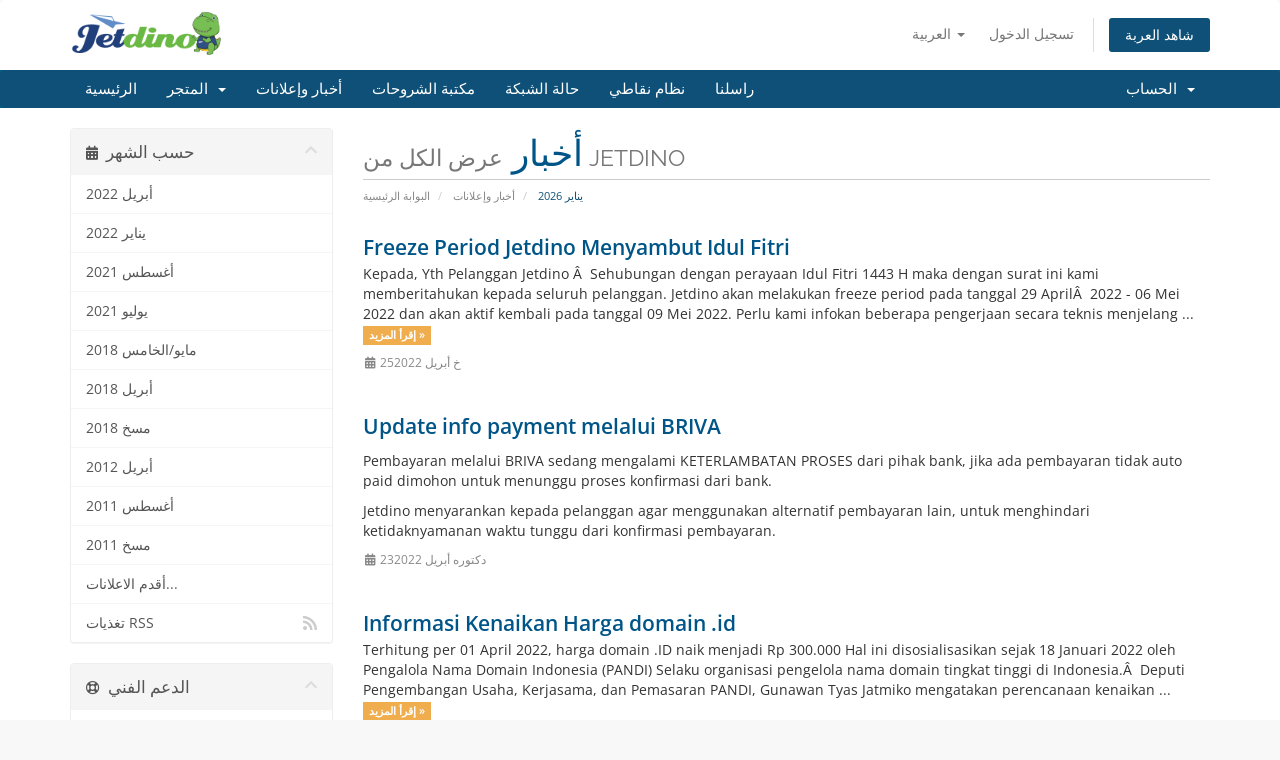

--- FILE ---
content_type: text/html; charset=utf-8
request_url: https://portal.jetdino.com/index.php/announcements?language=arabic
body_size: 7145
content:
<!DOCTYPE html>
<html lang="en">
<head>
    <meta charset="utf-8" />
    <meta http-equiv="X-UA-Compatible" content="IE=edge">
    <meta name="viewport" content="width=device-width, initial-scale=1">
    <title>أخبار وإعلانات - JETDINO</title>

    <!-- Styling -->
<link href="/assets/fonts/css/open-sans-family.css" rel="stylesheet" type="text/css" />
<link href="/assets/fonts/css/raleway-family.css" rel="stylesheet" type="text/css" />
<link href="/templates/six/css/all.min.css?v=610437" rel="stylesheet">
<link href="/assets/css/fontawesome-all.min.css" rel="stylesheet">
<link href="/templates/six/css/custom.css" rel="stylesheet">

<!-- HTML5 Shim and Respond.js IE8 support of HTML5 elements and media queries -->
<!-- WARNING: Respond.js doesn't work if you view the page via file:// -->
<!--[if lt IE 9]>
  <script src="https://oss.maxcdn.com/libs/html5shiv/3.7.0/html5shiv.js"></script>
  <script src="https://oss.maxcdn.com/libs/respond.js/1.4.2/respond.min.js"></script>
<![endif]-->

<script type="text/javascript">
    var csrfToken = '418660f81c37ac19125068fb67b64bc4c1df0056',
        markdownGuide = 'دليل تخفيض السعر',
        locale = 'en',
        saved = 'تم الحفظ',
        saving = 'حفظ تلقائي',
        whmcsBaseUrl = "";
    </script>
<script src="/templates/six/js/scripts.min.js?v=610437"></script>


    <script async src="https://www.googletagmanager.com/gtag/js?id=307558318"></script>
<script>
  window.dataLayer = window.dataLayer || [];
  function gtag(){dataLayer.push(arguments);}
  gtag('js', new Date());
  gtag('config', '307558318');
</script>
<link href="/modules/registrars/realtimeregister/src/Assets/Css/style.css?2.4.3" rel="stylesheet">


</head>
<body data-phone-cc-input="1">


<section id="header">
    <div class="container">
        <ul class="top-nav">
                            <li>
                    <a href="#" class="choose-language" data-toggle="popover" id="languageChooser">
                        العربية
                        <b class="caret"></b>
                    </a>
                    <div id="languageChooserContent" class="hidden">
                        <ul>
                                                            <li>
                                    <a href="/index.php/announcements?language=arabic">العربية</a>
                                </li>
                                                            <li>
                                    <a href="/index.php/announcements?language=azerbaijani">Azerbaijani</a>
                                </li>
                                                            <li>
                                    <a href="/index.php/announcements?language=catalan">Català</a>
                                </li>
                                                            <li>
                                    <a href="/index.php/announcements?language=chinese">中文</a>
                                </li>
                                                            <li>
                                    <a href="/index.php/announcements?language=croatian">Hrvatski</a>
                                </li>
                                                            <li>
                                    <a href="/index.php/announcements?language=czech">Čeština</a>
                                </li>
                                                            <li>
                                    <a href="/index.php/announcements?language=danish">Dansk</a>
                                </li>
                                                            <li>
                                    <a href="/index.php/announcements?language=dutch">Nederlands</a>
                                </li>
                                                            <li>
                                    <a href="/index.php/announcements?language=english">English</a>
                                </li>
                                                            <li>
                                    <a href="/index.php/announcements?language=estonian">Estonian</a>
                                </li>
                                                            <li>
                                    <a href="/index.php/announcements?language=farsi">Persian</a>
                                </li>
                                                            <li>
                                    <a href="/index.php/announcements?language=french">Français</a>
                                </li>
                                                            <li>
                                    <a href="/index.php/announcements?language=german">Deutsch</a>
                                </li>
                                                            <li>
                                    <a href="/index.php/announcements?language=hebrew">עברית</a>
                                </li>
                                                            <li>
                                    <a href="/index.php/announcements?language=hungarian">Magyar</a>
                                </li>
                                                            <li>
                                    <a href="/index.php/announcements?language=italian">Italiano</a>
                                </li>
                                                            <li>
                                    <a href="/index.php/announcements?language=macedonian">Macedonian</a>
                                </li>
                                                            <li>
                                    <a href="/index.php/announcements?language=norwegian">Norwegian</a>
                                </li>
                                                            <li>
                                    <a href="/index.php/announcements?language=portuguese-br">Português</a>
                                </li>
                                                            <li>
                                    <a href="/index.php/announcements?language=portuguese-pt">Português</a>
                                </li>
                                                            <li>
                                    <a href="/index.php/announcements?language=romanian">Română</a>
                                </li>
                                                            <li>
                                    <a href="/index.php/announcements?language=russian">Русский</a>
                                </li>
                                                            <li>
                                    <a href="/index.php/announcements?language=spanish">Español</a>
                                </li>
                                                            <li>
                                    <a href="/index.php/announcements?language=swedish">Svenska</a>
                                </li>
                                                            <li>
                                    <a href="/index.php/announcements?language=turkish">Türkçe</a>
                                </li>
                                                            <li>
                                    <a href="/index.php/announcements?language=ukranian">Українська</a>
                                </li>
                                                    </ul>
                    </div>
                </li>
                                        <li>
                    <a href="/clientarea.php">تسجيل الدخول</a>
                </li>
                                <li class="primary-action">
                    <a href="/cart.php?a=view" class="btn">
                        شاهد العربة
                    </a>
                </li>
                                </ul>

                    <a href="/index.php" class="logo"><img src="/assets/img/logo.png" alt="JETDINO"></a>
        
    </div>
</section>

<section id="main-menu">

    <nav id="nav" class="navbar navbar-default navbar-main" role="navigation">
        <div class="container">
            <!-- Brand and toggle get grouped for better mobile display -->
            <div class="navbar-header">
                <button type="button" class="navbar-toggle" data-toggle="collapse" data-target="#primary-nav">
                    <span class="sr-only">تبديل التنقل</span>
                    <span class="icon-bar"></span>
                    <span class="icon-bar"></span>
                    <span class="icon-bar"></span>
                </button>
            </div>

            <!-- Collect the nav links, forms, and other content for toggling -->
            <div class="collapse navbar-collapse" id="primary-nav">

                <ul class="nav navbar-nav">

                        <li menuItemName="Home" class="" id="Primary_Navbar-Home">
        <a href="/index.php">
                        الرئيسية
                                </a>
            </li>
    <li menuItemName="Store" class="dropdown" id="Primary_Navbar-Store">
        <a class="dropdown-toggle" data-toggle="dropdown" href="#">
                        المتجر
                        &nbsp;<b class="caret"></b>        </a>
                    <ul class="dropdown-menu">
                            <li menuItemName="Browse Products Services" id="Primary_Navbar-Store-Browse_Products_Services">
                    <a href="/store">
                                                تصفح الكل
                                            </a>
                </li>
                            <li menuItemName="Shop Divider 1" class="nav-divider" id="Primary_Navbar-Store-Shop_Divider_1">
                    <a href="">
                                                -----
                                            </a>
                </li>
                            <li menuItemName="Personal Hosting" id="Primary_Navbar-Store-Personal_Hosting">
                    <a href="/store/personal-hosting">
                                                Personal Hosting
                                            </a>
                </li>
                            <li menuItemName="Enterprise Hosting" id="Primary_Navbar-Store-Enterprise_Hosting">
                    <a href="/store/enterprise-hosting">
                                                Enterprise Hosting
                                            </a>
                </li>
                            <li menuItemName="Reseller Hosting" id="Primary_Navbar-Store-Reseller_Hosting">
                    <a href="/store/reseller-hosting">
                                                Reseller Hosting
                                            </a>
                </li>
                            <li menuItemName="Cloud VM" id="Primary_Navbar-Store-Cloud_VM">
                    <a href="/store/cloud-vm">
                                                Cloud VM
                                            </a>
                </li>
                            <li menuItemName="Dedicated Server" id="Primary_Navbar-Store-Dedicated_Server">
                    <a href="/store/dedicated-server">
                                                Dedicated Server
                                            </a>
                </li>
                            <li menuItemName="SSL" id="Primary_Navbar-Store-SSL">
                    <a href="/store/ssl">
                                                SSL
                                            </a>
                </li>
                            <li menuItemName="Rack Colocation" id="Primary_Navbar-Store-Rack_Colocation">
                    <a href="/store/rack-colocation">
                                                Rack Colocation
                                            </a>
                </li>
                            <li menuItemName="License" id="Primary_Navbar-Store-License">
                    <a href="/store/license">
                                                License
                                            </a>
                </li>
                            <li menuItemName="Managed and Maintenance Server" id="Primary_Navbar-Store-Managed_and_Maintenance_Server">
                    <a href="/store/managed-and-maintenance-server">
                                                Managed and Maintenance Server
                                            </a>
                </li>
                            <li menuItemName="Register a New Domain" id="Primary_Navbar-Store-Register_a_New_Domain">
                    <a href="/cart.php?a=add&domain=register">
                                                تسجيل نطاق جديد
                                            </a>
                </li>
                            <li menuItemName="Transfer a Domain to Us" id="Primary_Navbar-Store-Transfer_a_Domain_to_Us">
                    <a href="/cart.php?a=add&domain=transfer">
                                                نقل نطاق إلينا
                                            </a>
                </li>
                        </ul>
            </li>
    <li menuItemName="Announcements" class="" id="Primary_Navbar-Announcements">
        <a href="/announcements">
                        أخبار وإعلانات
                                </a>
            </li>
    <li menuItemName="Knowledgebase" class="" id="Primary_Navbar-Knowledgebase">
        <a href="/knowledgebase">
                        مكتبة الشروحات
                                </a>
            </li>
    <li menuItemName="Network Status" class="" id="Primary_Navbar-Network_Status">
        <a href="/serverstatus.php">
                        حالة الشبكة
                                </a>
            </li>
    <li menuItemName="Affiliates" class="" id="Primary_Navbar-Affiliates">
        <a href="/affiliates.php">
                        نظام نقاطي
                                </a>
            </li>
    <li menuItemName="Contact Us" class="" id="Primary_Navbar-Contact_Us">
        <a href="/contact.php">
                        راسلنا
                                </a>
            </li>

                </ul>

                <ul class="nav navbar-nav navbar-right">

                        <li menuItemName="Account" class="dropdown" id="Secondary_Navbar-Account">
        <a class="dropdown-toggle" data-toggle="dropdown" href="#">
                        الحساب
                        &nbsp;<b class="caret"></b>        </a>
                    <ul class="dropdown-menu">
                            <li menuItemName="Login" id="Secondary_Navbar-Account-Login">
                    <a href="/clientarea.php">
                                                تسجيل الدخول
                                            </a>
                </li>
                            <li menuItemName="Divider" class="nav-divider" id="Secondary_Navbar-Account-Divider">
                    <a href="">
                                                -----
                                            </a>
                </li>
                            <li menuItemName="Forgot Password?" id="Secondary_Navbar-Account-Forgot_Password?">
                    <a href="/password/reset">
                                                فقدت بيانات الدخول ؟
                                            </a>
                </li>
                        </ul>
            </li>

                </ul>

            </div><!-- /.navbar-collapse -->
        </div>
    </nav>

</section>



<section id="main-body">
    <div class="container">
        <div class="row">

                                    <div class="col-md-9 pull-md-right">
                    <div class="header-lined">
    <h1>أخبار <small>عرض الكل من JETDINO</small></h1>
    <ol class="breadcrumb">
            <li>
            <a href="https://portal.jetdino.com">            البوابة الرئيسية
            </a>        </li>
            <li>
            <a href="/announcements">            أخبار وإعلانات
            </a>        </li>
            <li class="active">
                        يناير 2026
                    </li>
    </ol>
</div>
                </div>
                        <div class="col-md-3 pull-md-left sidebar">
                    <div menuItemName="Announcements Months" class="panel panel-sidebar panel-sidebar hidden-sm hidden-xs">
        <div class="panel-heading">
            <h3 class="panel-title">
                <i class="fas fa-calendar-alt"></i>&nbsp;                حسب الشهر
                                <i class="fas fa-chevron-up panel-minimise pull-right"></i>
            </h3>
        </div>
                            <div class="list-group">
                                                            <a menuItemName="أبريل 2022"
                           href="/announcements/view/2022-04"
                           class="list-group-item"
                                                                                                                                       id="Primary_Sidebar-Announcements_Months-أبريل_2022"
                        >
                                                                                                                أبريل 2022
                        </a>
                                                                                <a menuItemName="يناير 2022"
                           href="/announcements/view/2022-01"
                           class="list-group-item"
                                                                                                                                       id="Primary_Sidebar-Announcements_Months-يناير_2022"
                        >
                                                                                                                يناير 2022
                        </a>
                                                                                <a menuItemName="أغسطس 2021"
                           href="/announcements/view/2021-08"
                           class="list-group-item"
                                                                                                                                       id="Primary_Sidebar-Announcements_Months-أغسطس_2021"
                        >
                                                                                                                أغسطس 2021
                        </a>
                                                                                <a menuItemName="يوليو 2021"
                           href="/announcements/view/2021-07"
                           class="list-group-item"
                                                                                                                                       id="Primary_Sidebar-Announcements_Months-يوليو_2021"
                        >
                                                                                                                يوليو 2021
                        </a>
                                                                                <a menuItemName="مايو/الخامس 2018"
                           href="/announcements/view/2018-05"
                           class="list-group-item"
                                                                                                                                       id="Primary_Sidebar-Announcements_Months-مايو_الخامس_2018"
                        >
                                                                                                                مايو/الخامس 2018
                        </a>
                                                                                <a menuItemName="أبريل 2018"
                           href="/announcements/view/2018-04"
                           class="list-group-item"
                                                                                                                                       id="Primary_Sidebar-Announcements_Months-أبريل_2018"
                        >
                                                                                                                أبريل 2018
                        </a>
                                                                                <a menuItemName="مسخ 2018"
                           href="/announcements/view/2018-03"
                           class="list-group-item"
                                                                                                                                       id="Primary_Sidebar-Announcements_Months-مسخ_2018"
                        >
                                                                                                                مسخ 2018
                        </a>
                                                                                <a menuItemName="أبريل 2012"
                           href="/announcements/view/2012-04"
                           class="list-group-item"
                                                                                                                                       id="Primary_Sidebar-Announcements_Months-أبريل_2012"
                        >
                                                                                                                أبريل 2012
                        </a>
                                                                                <a menuItemName="أغسطس 2011"
                           href="/announcements/view/2011-08"
                           class="list-group-item"
                                                                                                                                       id="Primary_Sidebar-Announcements_Months-أغسطس_2011"
                        >
                                                                                                                أغسطس 2011
                        </a>
                                                                                <a menuItemName="مسخ 2011"
                           href="/announcements/view/2011-03"
                           class="list-group-item"
                                                                                                                                       id="Primary_Sidebar-Announcements_Months-مسخ_2011"
                        >
                                                                                                                مسخ 2011
                        </a>
                                                                                <a menuItemName="Older"
                           href="/announcements/view/older"
                           class="list-group-item"
                                                                                                                                       id="Primary_Sidebar-Announcements_Months-Older"
                        >
                                                                                                                أقدم الاعلانات...
                        </a>
                                                                                <a menuItemName="RSS Feed"
                           href="/announcements/rss"
                           class="list-group-item"
                                                                                                                                       id="Primary_Sidebar-Announcements_Months-RSS_Feed"
                        >
                                                                                    <i class="fas fa-rss icon-rss sidebar-menu-item-icon"></i>                            تغذيات RSS
                        </a>
                                                </div>
                    </div>
                    <div class="panel hidden-lg hidden-md panel-default">
            <div class="panel-heading">
                <h3 class="panel-title">
                    <i class="fas fa-calendar-alt"></i>&nbsp;                    حسب الشهر
                                    </h3>
            </div>
            <div class="panel-body">
                <form role="form">
                    <select class="form-control" onchange="selectChangeNavigate(this)">
                                                    <option menuItemName="أبريل 2022" value="/announcements/view/2022-04" class="list-group-item" >
                                أبريل 2022
                                                            </option>
                                                    <option menuItemName="يناير 2022" value="/announcements/view/2022-01" class="list-group-item" >
                                يناير 2022
                                                            </option>
                                                    <option menuItemName="أغسطس 2021" value="/announcements/view/2021-08" class="list-group-item" >
                                أغسطس 2021
                                                            </option>
                                                    <option menuItemName="يوليو 2021" value="/announcements/view/2021-07" class="list-group-item" >
                                يوليو 2021
                                                            </option>
                                                    <option menuItemName="مايو/الخامس 2018" value="/announcements/view/2018-05" class="list-group-item" >
                                مايو/الخامس 2018
                                                            </option>
                                                    <option menuItemName="أبريل 2018" value="/announcements/view/2018-04" class="list-group-item" >
                                أبريل 2018
                                                            </option>
                                                    <option menuItemName="مسخ 2018" value="/announcements/view/2018-03" class="list-group-item" >
                                مسخ 2018
                                                            </option>
                                                    <option menuItemName="أبريل 2012" value="/announcements/view/2012-04" class="list-group-item" >
                                أبريل 2012
                                                            </option>
                                                    <option menuItemName="أغسطس 2011" value="/announcements/view/2011-08" class="list-group-item" >
                                أغسطس 2011
                                                            </option>
                                                    <option menuItemName="مسخ 2011" value="/announcements/view/2011-03" class="list-group-item" >
                                مسخ 2011
                                                            </option>
                                                    <option menuItemName="Older" value="/announcements/view/older" class="list-group-item" >
                                أقدم الاعلانات...
                                                            </option>
                                                    <option menuItemName="RSS Feed" value="/announcements/rss" class="list-group-item" >
                                تغذيات RSS
                                                            </option>
                                            </select>
                </form>
            </div>
                    </div>
                </div>
                <!-- Container for main page display content -->
        <div class="col-md-9 pull-md-right main-content">
            

    <script>
        (function(d, s, id) {
            var js, fjs = d.getElementsByTagName(s)[0];
            if (d.getElementById(id)) {
                return;
            }
            js = d.createElement(s); js.id = id;
            js.src = "//connect.facebook.net/ar_AR/all.js#xfbml=1";
            fjs.parentNode.insertBefore(js, fjs);
        }(document, 'script', 'facebook-jssdk'));
    </script>

    <div class="announcement-single">

        <a href="/announcements/17/Freeze-Period-Jetdino-Menyambut-Idul-Fitri-.html" class="title">
            Freeze Period Jetdino Menyambut Idul Fitri 
        </a>

                    <p>Kepada,
Yth Pelanggan Jetdino
Â 
Sehubungan dengan perayaan Idul Fitri 1443 H maka dengan surat ini kami memberitahukan kepada seluruh pelanggan. Jetdino akan melakukan freeze period pada tanggal 29 AprilÂ  2022 - 06 Mei 2022 dan akan aktif kembali pada tanggal 09 Mei 2022.
Perlu kami infokan beberapa pengerjaan secara teknis menjelang ...
            <a href="/announcements/17/Freeze-Period-Jetdino-Menyambut-Idul-Fitri-.html" class="label label-warning">إقرأ المزيد &raquo;</a>
            </p>
        
        <div class="article-items">
            <i class="fas fa-calendar-alt fa-fw"></i>
            25خ أبريل 2022
                    </div>

                    <div class="fb-like hidden-sm hidden-xs" data-layout="standard" data-href="https://portal.jetdino.com/announcements/17/Freeze-Period-Jetdino-Menyambut-Idul-Fitri-.html" data-send="true" data-width="450" data-show-faces="true" data-action="recommend"></div>
            <div class="fb-like hidden-lg hidden-md" data-layout="button_count" data-href="https://portal.jetdino.com/announcements/17/Freeze-Period-Jetdino-Menyambut-Idul-Fitri-.html" data-send="true" data-width="450" data-show-faces="true" data-action="recommend"></div>
        
    </div>


    <div class="announcement-single">

        <a href="/announcements/18/Update-info-payment-melalui-BRIVA.html" class="title">
            Update info payment melalui BRIVA
        </a>

                    <p><p>Pembayaran melalui BRIVA sedang mengalami KETERLAMBATAN PROSES dari pihak bank, jika ada pembayaran tidak auto paid dimohon untuk menunggu proses konfirmasi dari bank.</p>
<p>Jetdino menyarankan kepada pelanggan agar menggunakan alternatif pembayaran lain, untuk menghindari ketidaknyamanan waktu tunggu dari konfirmasi pembayaran.</p></p>
        
        <div class="article-items">
            <i class="fas fa-calendar-alt fa-fw"></i>
            23دكتوره أبريل 2022
                    </div>

                    <div class="fb-like hidden-sm hidden-xs" data-layout="standard" data-href="https://portal.jetdino.com/announcements/18/Update-info-payment-melalui-BRIVA.html" data-send="true" data-width="450" data-show-faces="true" data-action="recommend"></div>
            <div class="fb-like hidden-lg hidden-md" data-layout="button_count" data-href="https://portal.jetdino.com/announcements/18/Update-info-payment-melalui-BRIVA.html" data-send="true" data-width="450" data-show-faces="true" data-action="recommend"></div>
        
    </div>


    <div class="announcement-single">

        <a href="/announcements/16/Informasi-Kenaikan-Harga-domain-.id.html" class="title">
            Informasi Kenaikan Harga domain .id
        </a>

                    <p>Terhitung per 01 April 2022, harga domain .ID naik menjadi Rp 300.000
Hal ini disosialisasikan sejak 18 Januari 2022 oleh Pengalola Nama Domain Indonesia (PANDI)
Selaku organisasi pengelola nama domain tingkat tinggi di Indonesia.Â 
Deputi Pengembangan Usaha, Kerjasama, dan Pemasaran PANDI, Gunawan Tyas Jatmiko mengatakan perencanaan kenaikan ...
            <a href="/announcements/16/Informasi-Kenaikan-Harga-domain-.id.html" class="label label-warning">إقرأ المزيد &raquo;</a>
            </p>
        
        <div class="article-items">
            <i class="fas fa-calendar-alt fa-fw"></i>
            1شارع أبريل 2022
                    </div>

                    <div class="fb-like hidden-sm hidden-xs" data-layout="standard" data-href="https://portal.jetdino.com/announcements/16/Informasi-Kenaikan-Harga-domain-.id.html" data-send="true" data-width="450" data-show-faces="true" data-action="recommend"></div>
            <div class="fb-like hidden-lg hidden-md" data-layout="button_count" data-href="https://portal.jetdino.com/announcements/16/Informasi-Kenaikan-Harga-domain-.id.html" data-send="true" data-width="450" data-show-faces="true" data-action="recommend"></div>
        
    </div>


    <div class="announcement-single">

        <a href="/announcements/15/Freeze-Period-Jetdino-Tanggal-29-30-Januari-2022.html" class="title">
            Freeze Period Jetdino Tanggal 29-30 Januari 2022
        </a>

                    <p>Dear Pelanggan Setia Jetdino,Â 
Sehubungan dengan penyelenggaraan acara Team Gathering &amp; OutingÂ  yang dilaksanakan pada akhir pekan ini, tepatnya pada tanggal 29â€“30 Januari 2022. Kami menginformasikan bahwa pada tanggal tersebut kami melakukan Freeze Period pada tanggal 29â€“30 Januari 2022, terdapat layanan yang tertunda ...
            <a href="/announcements/15/Freeze-Period-Jetdino-Tanggal-29-30-Januari-2022.html" class="label label-warning">إقرأ المزيد &raquo;</a>
            </p>
        
        <div class="article-items">
            <i class="fas fa-calendar-alt fa-fw"></i>
            25خ يناير 2022
                    </div>

                    <div class="fb-like hidden-sm hidden-xs" data-layout="standard" data-href="https://portal.jetdino.com/announcements/15/Freeze-Period-Jetdino-Tanggal-29-30-Januari-2022.html" data-send="true" data-width="450" data-show-faces="true" data-action="recommend"></div>
            <div class="fb-like hidden-lg hidden-md" data-layout="button_count" data-href="https://portal.jetdino.com/announcements/15/Freeze-Period-Jetdino-Tanggal-29-30-Januari-2022.html" data-send="true" data-width="450" data-show-faces="true" data-action="recommend"></div>
        
    </div>


    <div class="col-xs-12 margin-bottom">
        <form class="form-inline" role="form">
            <div class="form-group">
                <div class="input-group">
                    <span class="btn-group">
                                                    <a href="/announcements/page/1" class="btn btn-default" disabled="disabled"><i class="fas fa-chevron-double-left"></i></a>
                                                    <a href="#" class="btn btn-default" disabled="disabled"><i class="fas fa-chevron-left"></i></a>
                                                    <a href="/announcements/page/1" class="btn btn-default active">1</a>
                                                    <a href="/announcements/page/2" class="btn btn-default">2</a>
                                                    <a href="/announcements/page/3" class="btn btn-default">3</a>
                                                    <a href="/announcements/page/2" class="btn btn-default"><i class="fas fa-chevron-right"></i></a>
                                                    <a href="/announcements/page/5" class="btn btn-default"><i class="fas fa-chevron-double-right"></i></a>
                                            </span>
                </div>
            </div>
        </form>
    </div>
    <div class="clearfix"></div>


                </div><!-- /.main-content -->
                                    <div class="col-md-3 pull-md-left sidebar sidebar-secondary">
                            <div menuItemName="Support" class="panel panel-sidebar panel-sidebar">
        <div class="panel-heading">
            <h3 class="panel-title">
                <i class="far fa-life-ring"></i>&nbsp;                الدعم الفني
                                <i class="fas fa-chevron-up panel-minimise pull-right"></i>
            </h3>
        </div>
                            <div class="list-group">
                                                            <a menuItemName="Support Tickets"
                           href="/supporttickets.php"
                           class="list-group-item"
                                                                                                                                       id="Secondary_Sidebar-Support-Support_Tickets"
                        >
                                                                                    <i class="fas fa-ticket-alt fa-fw sidebar-menu-item-icon"></i>                            تذاكر الدعم الفني
                        </a>
                                                                                <a menuItemName="Announcements"
                           href="/announcements"
                           class="list-group-item active"
                                                                                                                                       id="Secondary_Sidebar-Support-Announcements"
                        >
                                                                                    <i class="fas fa-list fa-fw sidebar-menu-item-icon"></i>                            أخبار وإعلانات
                        </a>
                                                                                <a menuItemName="Knowledgebase"
                           href="/knowledgebase"
                           class="list-group-item"
                                                                                                                                       id="Secondary_Sidebar-Support-Knowledgebase"
                        >
                                                                                    <i class="fas fa-info-circle fa-fw sidebar-menu-item-icon"></i>                            مكتبة الشروحات
                        </a>
                                                                                <a menuItemName="Downloads"
                           href="/download"
                           class="list-group-item"
                                                                                                                                       id="Secondary_Sidebar-Support-Downloads"
                        >
                                                                                    <i class="fas fa-download fa-fw sidebar-menu-item-icon"></i>                            مكتبة الملفات
                        </a>
                                                                                <a menuItemName="Network Status"
                           href="/serverstatus.php"
                           class="list-group-item"
                                                                                                                                       id="Secondary_Sidebar-Support-Network_Status"
                        >
                                                                                    <i class="fas fa-rocket fa-fw sidebar-menu-item-icon"></i>                            حالة الشبكة
                        </a>
                                                                                <a menuItemName="Open Ticket"
                           href="/submitticket.php"
                           class="list-group-item"
                                                                                                                                       id="Secondary_Sidebar-Support-Open_Ticket"
                        >
                                                                                    <i class="fas fa-comments fa-fw sidebar-menu-item-icon"></i>                            فتح تذكرة
                        </a>
                                                </div>
                    </div>
                        </div>
                            <div class="clearfix"></div>
        </div>
    </div>
</section>

<section id="footer">
    <div class="container">
        <a href="#" class="back-to-top"><i class="fas fa-chevron-up"></i></a>
        <p>حقوق الطبع والنشر &copy; 2026 JETDINO. جميع الحقوق محفوظة.</p>
    </div>
</section>

<div id="fullpage-overlay" class="hidden">
    <div class="outer-wrapper">
        <div class="inner-wrapper">
            <img src="/assets/img/overlay-spinner.svg">
            <br>
            <span class="msg"></span>
        </div>
    </div>
</div>

<div class="modal system-modal fade" id="modalAjax" tabindex="-1" role="dialog" aria-hidden="true">
    <div class="modal-dialog">
        <div class="modal-content panel-primary">
            <div class="modal-header panel-heading">
                <button type="button" class="close" data-dismiss="modal">
                    <span aria-hidden="true">&times;</span>
                    <span class="sr-only">إغلاق التذكرة</span>
                </button>
                <h4 class="modal-title"></h4>
            </div>
            <div class="modal-body panel-body">
                إستيراد البيانات ...
            </div>
            <div class="modal-footer panel-footer">
                <div class="pull-left loader">
                    <i class="fas fa-circle-notch fa-spin"></i>
                    إستيراد البيانات ...
                </div>
                <button type="button" class="btn btn-default" data-dismiss="modal">
                    إغلاق التذكرة
                </button>
                <button type="button" class="btn btn-primary modal-submit">
                    إدخال
                </button>
            </div>
        </div>
    </div>
</div>

<form action="#" id="frmGeneratePassword" class="form-horizontal">
    <div class="modal fade" id="modalGeneratePassword">
        <div class="modal-dialog">
            <div class="modal-content panel-primary">
                <div class="modal-header panel-heading">
                    <button type="button" class="close" data-dismiss="modal" aria-label="Close"><span aria-hidden="true">&times;</span></button>
                    <h4 class="modal-title">
                        إنشاء كلمة مرور
                    </h4>
                </div>
                <div class="modal-body">
                    <div class="alert alert-danger hidden" id="generatePwLengthError">
                        يرجى إدخال رقم بين 8 و 64 لطول كلمة المرور
                    </div>
                    <div class="form-group">
                        <label for="generatePwLength" class="col-sm-4 control-label">طول كلمة المرور</label>
                        <div class="col-sm-8">
                            <input type="number" min="8" max="64" value="12" step="1" class="form-control input-inline input-inline-100" id="inputGeneratePasswordLength">
                        </div>
                    </div>
                    <div class="form-group">
                        <label for="generatePwOutput" class="col-sm-4 control-label">كلمة المرور التي تم إنشاؤها</label>
                        <div class="col-sm-8">
                            <input type="text" class="form-control" id="inputGeneratePasswordOutput">
                        </div>
                    </div>
                    <div class="row">
                        <div class="col-sm-8 col-sm-offset-4">
                            <button type="submit" class="btn btn-default btn-sm">
                                <i class="fas fa-plus fa-fw"></i>
                                إنشاء كلمة مرور جديدة
                            </button>
                            <button type="button" class="btn btn-default btn-sm copy-to-clipboard" data-clipboard-target="#inputGeneratePasswordOutput">
                                <img src="/assets/img/clippy.svg" alt="Copy to clipboard" width="15">
                                نسخة
                            </button>
                        </div>
                    </div>
                </div>
                <div class="modal-footer">
                    <button type="button" class="btn btn-default" data-dismiss="modal">
                        إغلاق التذكرة
                    </button>
                    <button type="button" class="btn btn-primary" id="btnGeneratePasswordInsert" data-clipboard-target="#inputGeneratePasswordOutput">
                        انسخ إلى الحافظة وأدخل
                    </button>
                </div>
            </div>
        </div>
    </div>
</form>

<!--Start of Tawk.to Script-->
<script type="text/javascript">
var Tawk_API=Tawk_API||{}, Tawk_LoadStart=new Date();
(function(){
var s1=document.createElement("script"),s0=document.getElementsByTagName("script")[0];
s1.async=true;
s1.src='https://embed.tawk.to/60c70fef65b7290ac635d04a/1f84pcgjv';
s1.charset='UTF-8';
s1.setAttribute('crossorigin','*');
s0.parentNode.insertBefore(s1,s0);
})();
</script>
<!--End of Tawk.to Script-->
<script>var rtr = [];</script><script src="/modules/registrars/realtimeregister/src/Assets/Js/rtr.js?2.4.3"></script><script src="/modules/registrars/realtimeregister/src/Assets/Js/rtrClient.js?2.4.3"></script>


<script defer src="https://static.cloudflareinsights.com/beacon.min.js/vcd15cbe7772f49c399c6a5babf22c1241717689176015" integrity="sha512-ZpsOmlRQV6y907TI0dKBHq9Md29nnaEIPlkf84rnaERnq6zvWvPUqr2ft8M1aS28oN72PdrCzSjY4U6VaAw1EQ==" data-cf-beacon='{"version":"2024.11.0","token":"c07b195f61324e9bb6c989b7444e0b7d","r":1,"server_timing":{"name":{"cfCacheStatus":true,"cfEdge":true,"cfExtPri":true,"cfL4":true,"cfOrigin":true,"cfSpeedBrain":true},"location_startswith":null}}' crossorigin="anonymous"></script>
</body>
</html>
